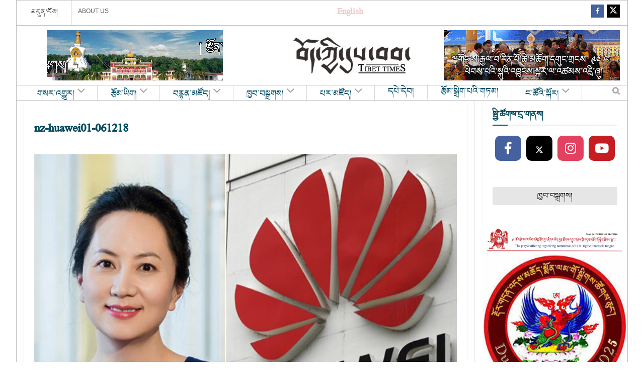

--- FILE ---
content_type: text/html; charset=utf-8
request_url: https://www.google.com/recaptcha/api2/aframe
body_size: 267
content:
<!DOCTYPE HTML><html><head><meta http-equiv="content-type" content="text/html; charset=UTF-8"></head><body><script nonce="XfW6To69dc7N5wBsANswfQ">/** Anti-fraud and anti-abuse applications only. See google.com/recaptcha */ try{var clients={'sodar':'https://pagead2.googlesyndication.com/pagead/sodar?'};window.addEventListener("message",function(a){try{if(a.source===window.parent){var b=JSON.parse(a.data);var c=clients[b['id']];if(c){var d=document.createElement('img');d.src=c+b['params']+'&rc='+(localStorage.getItem("rc::a")?sessionStorage.getItem("rc::b"):"");window.document.body.appendChild(d);sessionStorage.setItem("rc::e",parseInt(sessionStorage.getItem("rc::e")||0)+1);localStorage.setItem("rc::h",'1765100466136');}}}catch(b){}});window.parent.postMessage("_grecaptcha_ready", "*");}catch(b){}</script></body></html>